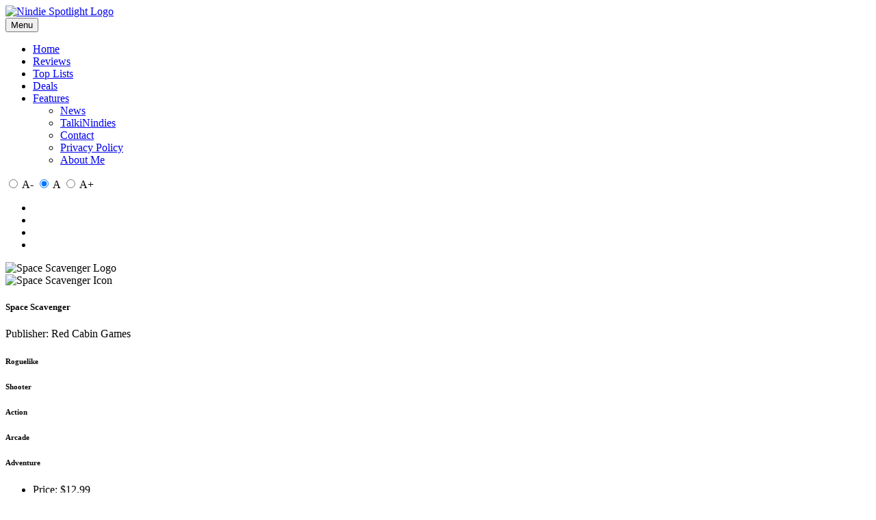

--- FILE ---
content_type: text/html;charset=UTF-8
request_url: https://www.nindiespotlight.com/game_profile.cfm?game=space-scavenger-switch
body_size: 5552
content:
<!DOCTYPE html>
<html lang="en">

<head>
	<meta name="google-site-verification" content="mqdjm6INDE1_LeHXjFfJHfMgQ3GWtgZwdCsO6sJsCps" />
	<meta name="msvalidate.01" content="DB53EB858D010CC0D89993990CEA0E4C" />
	<!-- Google tag (gtag.js) -->
	<script async src="https://www.googletagmanager.com/gtag/js?id=G-HGL49JT2NP"></script>
	<script>
	window.dataLayer = window.dataLayer || [];
	function gtag(){dataLayer.push(arguments);}
	gtag('js', new Date());

	gtag('config', 'G-HGL49JT2NP');
	</script>
	


	<title>Space Scavenger on Nintendo Switch - Nindie Spotlight</title>

	<!-- Meta Tags -->
	<meta charset="utf-8">
	<meta name="viewport" content="width=device-width, initial-scale=1, shrink-to-fit=no">
	<meta name="author" content="Justin Nation">
	<meta name="description" content="Get the key information, videos, and reviews on Space Scavenger for the Nintendo Switch at Nindie Spotlight!">

	<!-- Favicon -->
	<link rel="shortcut icon" href="/images/site/siteLogo.png">

	<!-- Google Font -->
	
	<link href="https://fonts.googleapis.com/css2?family=Open+Sans&display=swap" rel="stylesheet">

	<!-- Plugins CSS -->
	<link rel="stylesheet" type="text/css" href="/assets/vendor/font-awesome/css/all.min.css">
	<link rel="stylesheet" type="text/css" href="/assets/vendor/bootstrap-icons/bootstrap-icons.css">
	<link rel="stylesheet" type="text/css" href="/assets/vendor/tiny-slider/tiny-slider.css">
	<link rel="stylesheet" type="text/css" href="/assets/vendor/glightbox/css/glightbox.css" />
	

	<!-- Theme CSS -->
	<link id="style-switch" rel="stylesheet" type="text/css" href="/assets/css/my-style-dark.css">

	<script src="/assets/jquery/jquery-3.7.1.min.js"></script>
	<!-- Bootstrap JS -->
	<script src="/assets/vendor/bootstrap/dist/js/bootstrap.bundle.min.js"></script>
	
	<script type="text/javascript" src="/assets/jquery/lozad.min.js"></script>
</head>

<body>

<!-- Header START -->
<header>
	
    <!-- No ads for logins -->
    
    <!-- Start Banner Top Ad -->
	<div class="container">
		<div class="row">
			<div class="col-lg-8 mx-auto">
				
				
				
			</div>
		</div>
	</div>
	<!-- End new Banner Top Ad -->
    
	<!-- Navbar logo section START -->
	<div class="container">
		<div class="d-sm-flex justify-content-sm-between align-items-sm-center my-2">
			<!-- Logo START -->
			<a class="navbar-brand" href="index.cfm">
				<img class="main-banner" src="/images/site/mainbanner.png" alt="Nindie Spotlight Logo" width="1260">
			</a>
			<!-- Logo END -->
		</div>
	</div>
	<!-- Navbar logo section END -->

	<!-- Navbar START -->
	<div class="navbar-sticky header-static">
		<nav class="navbar navbar-dark navbar-expand-lg">
			<div class="container">
				<div class="w-100 bg-topmenu d-flex rounded-2">

					<!-- Responsive navbar toggler -->
					<button class="navbar-toggler me-auto" type="button" data-bs-toggle="collapse" data-bs-target="#navbarCollapse" aria-controls="navbarCollapse" aria-expanded="false" aria-label="Toggle navigation">
						<span class="text-muted h6 ps-3">Menu</span>
						<span class="navbar-toggler-icon"></span>
					</button>

                    <!-- Main navbar START -->
                    <div class="collapse navbar-collapse" id="navbarCollapse">
                        <ul class="navbar-nav navbar-nav-scroll navbar-lh-sm bg-nindie">

							
								<li class="nav-item">
									<a class="nav-link" href="index.cfm"><i class="bi bi-house-fill"></i>  Home</a>
								</li>
							

                            <li class="nav-item">
                                <a class="nav-link" href="games_home.cfm"><i class="bi bi-chat-right-quote"></i>  Reviews</a>
                            </li>

                            <li class="nav-item">
								<a class="nav-link" href="top_lists.cfm"><i class="bi bi-trophy"></i>  Top Lists</a>
                            </li>

                            <li class="nav-item">
                                <a class="nav-link" href="steals_and_deals.cfm"><i class="bi bi-currency-dollar"></i>  Deals</a>
                            </li>

							<li class="nav-item dropdown">
								<a class="nav-link dropdown-toggle" href="#" id="featuresMenu" data-bs-toggle="dropdown" aria-haspopup="true" aria-expanded="false"><i class="bi bi-fire"></i>  Features</a>
								<ul class="dropdown-menu" aria-labelledby="featuresMenu">
									<li> <a class="dropdown-item" href="news_home.cfm"><i class="bi bi-newspaper"></i>  News</a> </li>
									<li> <a class="dropdown-item" href="talkiNindies.cfm"><i class="bi bi-mic"></i>  TalkiNindies</a> </li>
									<li> <a class="dropdown-item" href="contact.cfm"><i class="bi bi-inbox"></i>  Contact</a> </li>
									<li> <a class="dropdown-item" href="privacy_policy.cfm"><i class="bi bi-shield-exclamation"></i>  Privacy Policy</a> </li>
									<li> <a class="dropdown-item" href="about_me.cfm"><i class="bi bi-person-badge"></i>  About Me</a> </li>
								</ul>
							</li>

							
                        </ul>
                    </div>
                    <!-- Main navbar END -->

					<!-- Nav right START -->
					<div class="topnav flex-nowrap align-items-center me-2">
                        <div class="btn-group me-2" role="group" aria-label="font size changer">
                            <input type="radio" class="btn-check" name="fntradio" id="font-sm">
                            <label class="btn btn-xs btn-outline-topmenu mb-0" for="font-sm">A-</label>
    
                            <input type="radio" class="btn-check" name="fntradio" id="font-default" checked>
                            <label class="btn btn-xs btn-outline-topmenu mb-0" for="font-default">A</label>
    
                            <input type="radio" class="btn-check" name="fntradio" id="font-lg">
                            <label class="btn btn-xs btn-outline-topmenu mb-0" for="font-lg">A+</label>
                        </div>

						<!-- Dark mode switch -->
						<div class="nav-item">
							<div class="modeswitch" id="darkModeSwitch">
								<div class="switch"></div>
							</div>
						</div>

						<!-- Nav Search -->
						<a class="nav-link" href="advancedSearch.cfm" aria-label="Search">
							<i class="bi bi-search fs-4" alt="Search"></i>
						</a>

                        <ul class="topnav">
                            <li class="nav-item">
                                <a class="nav-link px-2 fs-5" href="https://www.youtube.com/NindieSpotlight/" target="YouTube"><i class="fab fa-youtube-square"></i></a>
                            </li>
                            <li class="nav-item">
                                <a class="nav-link px-2 fs-5" href="https://www.twitter.com/NindieSpotlight/" target="Twitter"><i class="fab fa-twitter-square"></i></a>
                            </li>
                            <li class="nav-item">
                                <a class="nav-link px-2 fs-5" href="https://www.facebook.com/NindieSpotlightHome" target="Facebook"><i class="fab fa-facebook-square"></i></a>
                            </li>
                            <li class="nav-item">
                                <a class="nav-link px-2 fs-5" href="https://discord.gg/RJwAu7BUeC" target="Discord"><i class="fab fa-discord"></i></a>
                            </li>
                        </ul>
					</div>
					<!-- Nav right END -->
				</div>
			</div>
		</nav>
	</div>
	<!-- Navbar END -->
</header>
<!--  Header END -->

<main>
    <!-- Review Page START -->

<section class="py-0 card-grid">
    <div class="container">
        <div class="card col-12">
            <img src="/images/games/s/space-scavenger-switch_banner.png" alt="Space Scavenger Logo">
        </div>
        <div class="py-2 row">
            

            <div class="card col col-12 col-sm-12 col-md-6 col-lg-8">
                <!-- Chart START -->
                <div class="border h-auto rounded-3 border-gray">
                    <!-- Card body -->
                    <div class="card-body">
                        <div class="d-sm-flex justify-content-sm-between align-items-center mb-4">
                            <!-- Game detail -->
                            <div class="d-flex align-items-center">
                                
                                    <!-- Faux Icon -->
                                    <div class="avatar avatar-lg">
                                        <img class="game-icon shadow rounded-3" src="/images/games/s/space-scavenger-switch_banner-sm.png" alt="Space Scavenger Icon">
                                    </div>
                                    
                                <!-- Info -->
                                
                                <div class="ms-3">
                                    <h5 class="card-header-title mb-0">Space Scavenger <a href="https://www.nintendo.com/store/products/space-scavenger-switch" title="Nintendo eShop Page" target="Nintendo-Bound"><i class="bi bi-link"></i></a> <a href="https://twitter.com/share?url=Nintendo+Switch+Review%3A+Space+Scavenger+-+https%3A%2F%2Fwww.nindiespotlight.com%2Fgame_profile.cfm%3Fgame%3Dspace-scavenger-switch" title="Share on Twitter" target="Twitter-Bound"><i class="fab fa-twitter-square"></i></a> <a href="https://www.facebook.com/sharer.php?u=https%3A%2F%2Fwww.nindiespotlight.com%2Fgame_profile.cfm%3Fgame%3Dspace-scavenger-switch" title="Share on Facebook" target="Facebook-Bound"><i class="fab fa-facebook-square"></i></a> </h5>
                                    
                                        <p class="mb-0 small">Publisher: Red Cabin Games</p>
                                    
                                </div>
                            </div>
                            <!-- Tags -->
                            <div class="mt-2 mt-sm-0">
                                <h6 class="badge text-bg-category">Roguelike </h6> <h6 class="badge text-bg-category">Shooter </h6> <h6 class="badge text-bg-category">Action </h6> <h6 class="badge text-bg-category">Arcade </h6> <h6 class="badge text-bg-category">Adventure </h6> 
                            </div>
                        </div>

                        <!-- Information START -->
                        <div class="row">
                            <!-- Information item -->
                            <div class="col-md-6">
                                <ul class="list-group list-group-borderless">
                                    <li class="list-group-item">
                                        <span>Price:</span>
                                        
                                            <span class="h6">$12.99</span>
                                        
                                    </li>
                                    <li class="list-group-item">
                                        <span>Release Date:</span>
                                        <span class="h6">Aug 20, 2021</span>
                                    </li>
                                    <li class="list-group-item">
                                        <span>Number of Players:</span>
                                        <span class="h6">1</span>
                                    </li>
                                </ul>
                            </div>

                            <!-- Information item -->
                            <div class="col-md-6">
                                <ul class="list-group list-group-borderless">
                                    <li class="list-group-item">
                                    
                                            <span>Last on Sale:</span>
                                            <span class="h6">Jul 14, 2023 [$4.28]</span>
                                        
                                    </li>
                                    <li class="list-group-item">
                                        <span>Lowest Historic Price:</span>
                                        
                                            <span class="h6">$4.28</span>
                                        
                                    </li>
                                    <li class="list-group-item">
                                        <span>ESRB Rating:</span>
                                        <span class="h6">E10+ [Everyone 10+]</span>
                                    </li>
                                </ul>
                            </div>
                        </div>
                        <!-- Information END -->
                    </div>
                </div>
            </div>
            <!-- Chart END -->
            <div class="card col col-12 col-sm-12 col-md-6 col-lg-4">
            
                <div class="border h-auto rounded-3 border-gray">
                    <div class="card-body p-2 ms-1">
                        <div class="row">
                            <span class="h6">Videos</span>
                            
                                <!-- Blog item -->
                                <div class="col-12 py-1">
                                    <div class="card h-50 card-overlay-bottom" style="background-image:url(/images/games/s/space-scavenger-switch_banner.png); background-position: center left; background-size: cover;">
                                        <!-- Card Image overlay -->
                                        <div class="card-img-overlay d-flex flex-column p-3 p-sm-5">
                                            <!-- Card play button -->
                                            <div class="position-absolute top-50 start-50 translate-middle pb-5">
                                                <!-- Popup video -->
                                                <a href="https://youtu.be/Gq5xMAy27lA" class="icon-sm bg-primary d-block text-white rounded-circle" data-glightbox data-gallery="y-video">
                                                    <i class="bi bi-play-btn"></i>
                                                </a>
                                            </div>
                                        </div>
                                    </div>
                                </div>
                            
                        </div>
                    </div>
                </div>
            
                <div class="border h-auto rounded-3 border-gray mt-2">
                    <div class="card-body p-2 ms-1">
                        <div class="row">
                            <span class="h6">Top Lists</span>
                            <!-- Blog item -->
                            
                                <div class="col-12 py-1">
                                    <ul class="list-group list-group-borderless">
                                    
                                        <li class="list-group-item"><a href="top_list.cfm?list=top-shooting-indie-games-nintendo-switch">Top Shooting Indies</a></li>
                                    
                                        <li class="list-group-item"><a href="top_list.cfm?list=top-roguelike-indie-games-nintendo-switch">Top Roguelike Indies</a></li>
                                    
                                    </ul>
                                </div>
                            
                        </div>
                    </div>
                    <!-- Card body END -->
                </div>
            
            </div>
        </div>
    
        <div class="card col-12 py-1 mt-1">
            <!-- Popular blog START -->
            <div class="border h-auto rounded-3 border-gray">
                <!-- Card body START -->
                <div class="card-body p-2">
                    <div class="row ms-1">
                        
                        <span class="h6">Reviews: </span>  
                            
                                <div class="col-12">
                                    <ul class="list-group list-group-borderless">
                                        <li class="list-group-item">
                                            
                                            <span>There’s absolutely no denying that fans of twin-stick roguelike shooters, like myself, have an embarrassment of riches on the system. Great news for fans, less great news for developers trying to stand out from the formidable pack. In the case of Space Scavenger the hook is customization, in this case literally getting configure the build of your ship, LEGO-style, assembling parts the best you can within the rules to suit your style, but more often than not make lemonade out of lemons with as you improvise your way to success. While the first area acts as a decent primer to get you started, don’t fool yourself to think it stays that easy for long. You will absolutely be challenged to cobble your way to success, making the most of what you have on hand, and then strategically selling and then buying gear in periodic shops to try to put yourself in a position to succeed. Whether streamlined or bulked up, depending on your gear different strategies for configuring your ship may be in order, opening the door to a pretty smart learning process as you determine what works best for you and what pitfalls to avoid based on experience. In terms of the pure shooting action of things it may lack the intensity of some of its peers but as a total package there’s no denying it has some appeal with the hook of patching together a spaceship that’s all yours.</p><br>
                                                <span class="h6">Justin Nation, Score: <h6 class="badge text-bg-choice mb-2">Nindie Choice! [8.0]</h6></span>
                                        </li>
                                    </ul>
                                </div>
                            
                        
                    </div>
                </div>
            </div>
        </div>
    
    </div>
</section>

<!-- Review Page END -->

</main>

    <!-- No ads for logins -->
    
    <!-- Start Banner Top Ad -->
	<div class="container">
		<div class="row">
			<div class="col-lg-8 mx-auto py-2">
				
				<!-- Start new ad -->
				<!-- 728x90/320x50 -->
				
				<!-- End new ad -->
			</div>
		</div>
	</div>
	<!-- End new Banner Top Ad -->
    
<!-- Footer START -->
	<!-- Footer copyright START -->
	<div class="py-0 mt-2">
		<div class="container">
			<div class="row align-items-center justify-content-md-between py-1">
				<div class="col-md-6">
					<!-- Copyright -->
					<div class="text-center text-md-start text-primary-hover"><i class="bi bi-c-circle me-2"></i>2026 <h1 class="h6" style="display: inline-block;">Nindie Spotlight</h1></a>. All rights reserved
					</div>
				</div>
			</div>
		</div>
	</div>
	<!-- Footer copyright END -->
</footer>
<!-- Footer END -->

<!--JS libraries, plugins and custom scripts -->


<script>
    const observer = lozad(); // lazy loads elements with default selector as '.lozad'
    observer.observe();
</script>

<!-- Vendors -->
<script src="/assets/vendor/tiny-slider/tiny-slider.js"></script>
<script src="/assets/vendor/glightbox/js/glightbox.js"></script>
<script src="/assets/vendor/isotope/isotope.pkgd.min.js"></script>
<script src="/assets/vendor/imagesLoaded/imagesloaded.js"></script>


<!-- Template Functions -->
<script src="assets/js/functions.js"></script>


</body>
</html>